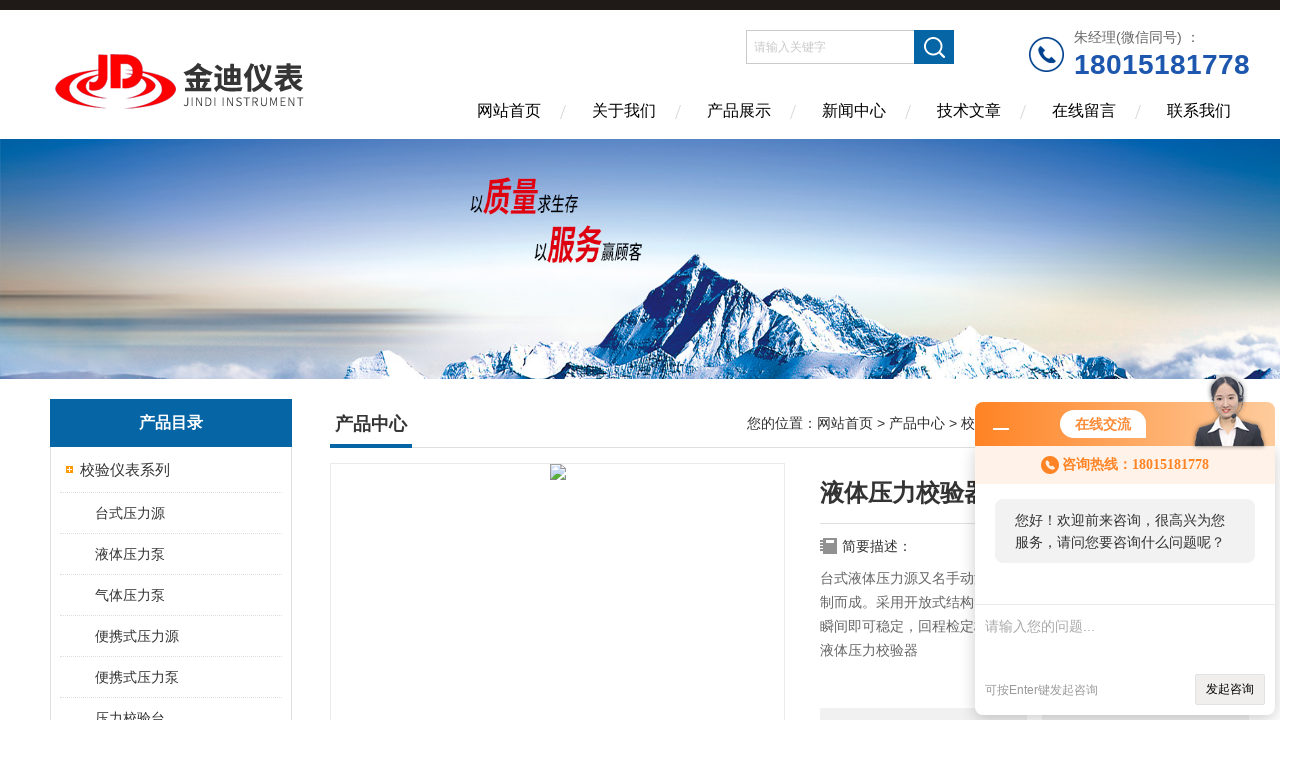

--- FILE ---
content_type: text/html; charset=utf-8
request_url: http://www.jindiyb.com/jindi-Products-5912943/
body_size: 9639
content:
<!DOCTYPE html PUBLIC "-//W3C//DTD XHTML 1.0 Transitional//EN" "http://www.w3.org/TR/xhtml1/DTD/xhtml1-transitional.dtd">
<html xmlns="http://www.w3.org/1999/xhtml">
<head>
<meta http-equiv="Content-Type" content="text/html; charset=utf-8" />
<meta http-equiv="X-UA-Compatible" content="IE=edge,chrome=1" />
<meta name="renderer" content="webkit|ie-comp|ie-stand">
<TITLE>液体压力校验器-江苏&#183;金湖金迪仪表有限公司</TITLE>
<META NAME="Keywords" CONTENT="液体压力校验器">
<META NAME="Description" CONTENT="江苏&#183;金湖金迪仪表有限公司所提供的液体压力校验器质量可靠、规格齐全,江苏&#183;金湖金迪仪表有限公司不仅具有专业的技术水平,更有良好的售后服务和优质的解决方案,欢迎您来电咨询此产品具体参数及价格等详细信息！">
<link href="/skins/35334/Css/Style.css" rel="stylesheet" type="text/css" />
<script type="application/ld+json">
{
"@context": "https://ziyuan.baidu.com/contexts/cambrian.jsonld",
"@id": "http://www.jindiyb.com/jindi-Products-5912943/",
"title": "液体压力校验器",
"pubDate": "2012-05-31T10:10:43",
"upDate": "2025-02-25T07:59:26"
    }</script>
<script type="text/javascript" src="/ajax/common.ashx"></script>
<script src="/ajax/NewPersonalStyle.Classes.SendMSG,NewPersonalStyle.ashx" type="text/javascript"></script>
<script type="text/javascript">
var viewNames = "";
var cookieArr = document.cookie.match(new RegExp("ViewNames" + "=[_0-9]*", "gi"));
if (cookieArr != null && cookieArr.length > 0) {
   var cookieVal = cookieArr[0].split("=");
    if (cookieVal[0] == "ViewNames") {
        viewNames = unescape(cookieVal[1]);
    }
}
if (viewNames == "") {
    var exp = new Date();
    exp.setTime(exp.getTime() + 7 * 24 * 60 * 60 * 1000);
    viewNames = new Date().valueOf() + "_" + Math.round(Math.random() * 1000 + 1000);
    document.cookie = "ViewNames" + "=" + escape(viewNames) + "; expires" + "=" + exp.toGMTString();
}
SendMSG.ToSaveViewLog("5912943", "ProductsInfo",viewNames, function() {});
</script>
<script language="javaScript" src="/js/JSChat.js"></script><script language="javaScript">function ChatBoxClickGXH() { DoChatBoxClickGXH('http://chat.ybzhan.cn',46855) }</script><script>!window.jQuery && document.write('<script src="https://public.mtnets.com/Plugins/jQuery/2.2.4/jquery-2.2.4.min.js">'+'</scr'+'ipt>');</script><script type="text/javascript" src="http://chat.ybzhan.cn/chat/KFCenterBox/35334"></script><script type="text/javascript" src="http://chat.ybzhan.cn/chat/KFLeftBox/35334"></script><script>
(function(){
var bp = document.createElement('script');
var curProtocol = window.location.protocol.split(':')[0];
if (curProtocol === 'https') {
bp.src = 'https://zz.bdstatic.com/linksubmit/push.js';
}
else {
bp.src = 'http://push.zhanzhang.baidu.com/push.js';
}
var s = document.getElementsByTagName("script")[0];
s.parentNode.insertBefore(bp, s);
})();
</script>
</head>
<body>
<div class="headerTop"></div>
<div class="header wapper">
  <div class="logo fl"><a href="/"><img src="/skins/35334/Images/logo.png" alt="江苏&#183;金湖金迪仪表有限公司" /></a></div>
  <div class="headerR fr">
    <div class="tel">
      <span>朱经理(微信同号) ：</span>
       <p>18015181778</p>
   </div>
    <div class="headRTop">
      <div class="fSearch" style="float:right; margin-right:75px;">
        <form id="form1" name="tk"  method="post" onsubmit="return checkFrom(this);" action="/products.html">
          <input name="keyword" type="text" class="input" value="请输入关键字" onFocus="if (value =='请输入关键字'){value =''}" onBlur="if (value =='')" />
          <input type="submit" class="send" value=" " />
          <div style=" clear:both;"></div>
        </form>
      </div>
    </div>
    <div class="clear"></div>
    <div class="Navgation">
      <ul class="nav_list">
        <li class="current"><a href="/">网站首页</a></li>
        <li><a href="/aboutus.html" onfocus="this.blur()" rel="nofollow">关于我们</a></li>
        <li><a href="/products.html" onfocus="this.blur()">产品展示</a></li>
        <li><a href="/news.html" onfocus="this.blur()">新闻中心</a></li>
        <!--<li><a href="/honor.html" onfocus="this.blur()" rel="nofollow">荣誉资质</a></li>-->
        <li><a href="/article.html" onfocus="this.blur()" >技术文章</a></li>
        <li><a href="/order.html" onfocus="this.blur()" rel="nofollow">在线留言</a></li>
        <li><a href="/contact.html" onfocus="this.blur()" rel="nofollow">联系我们</a></li>
      </ul>
    </div>
  </div>
</div>
<script src="http://www.ybzhan.cn/mystat.aspx?u=jindi"></script>
<!--banner-->
<div class="clear"></div>
<div class="banner"><img src="/skins/35334/Images/bannerCAbout.jpg"/></div>
<div class="wapper container">
  <div class="Sidebar fl">
    <dl class="List_pro">
      <dt><span class="Title">产品目录</span></dt>
      <dd>
        <div class="View">
          <ul id="pro_nav_lb" class="pro_nav">
            
            <li id="nynavID" class="list_1">
              <a href="/jindi-ParentList-199229/" onmouseover="showsubmenu('校验仪表系列')">校验仪表系列</a> 
              <ul class="pro2_navul">
                
                <li><a href="/jindi-SonList-866914/">台式压力源</a></li> 
                
                <li><a href="/jindi-SonList-858740/">液体压力泵</a></li> 
                
                <li><a href="/jindi-SonList-858738/">气体压力泵</a></li> 
                
                <li><a href="/jindi-SonList-858707/">便携式压力源</a></li> 
                
                <li><a href="/jindi-SonList-835024/">便携式压力泵</a></li> 
                
                <li><a href="/jindi-SonList-834859/">压力校验台</a></li> 
                
                <li><a href="/jindi-SonList-199966/">压力校验仪</a></li> 
                
                <li><a href="/jindi-SonList-897915/">恒温油槽</a></li> 
                
                <li><a href="/jindi-SonList-897749/">压力校准仪</a></li> 
                
                <li><a href="/jindi-SonList-895763/">恒温槽</a></li> 
                
                <li><a href="/jindi-SonList-882490/">检定台</a></li> 
                
                <li><a href="/jindi-SonList-882457/">干井炉</a></li> 
                
                <li><a href="/jindi-SonList-880568/">温度校验炉</a></li> 
                
                <li><a href="/jindi-SonList-858741/">油压泵</a></li> 
                
                <li><a href="/jindi-SonList-858726/">液压源</a></li> 
                
                <li><a href="/jindi-SonList-858690/">压力校验装置</a></li> 
                
                <li><a href="/jindi-SonList-858588/">压力泵</a></li> 
                
              </ul>
            </li>
            
          </ul>
        </div>
      </dd>
    </dl>
    <a href="/products.html" class="moreclass">点击更多分类</a> 
    <dl class="ListContact">
      <dt><span class="Title"><a href="/article.html">相关文章</a></span></dt>
      <dd class="SCon">
        <div class="View">
          <ul id="ny_newslb_box" style="margin:10px;">
            
            <li><a href="/jindi-Article-616166/" title="压力校验台保养及维护的5点建议">压力校验台保养及维护的5点建议</a></li>
            
            <li><a href="/jindi-Article-614163/" title="压力校验台内部保养及外部的维护的5点建议">压力校验台内部保养及外部的维护的5点建议</a></li>
            
            <li><a href="/jindi-Article-605818/" title="压力校验台使用事宜">压力校验台使用事宜</a></li>
            
            <li><a href="/jindi-Article-563069/" title="压力表校验仪器须注意的要点">压力表校验仪器须注意的要点</a></li>
            
            <li><a href="/jindi-Article-562628/" title="化工业仪表校验台的使用注意事项">化工业仪表校验台的使用注意事项</a></li>
            
			
            <li><a href="/jindi-News-381646/" title="智能压力校验仪结构介绍及发展趋势">智能压力校验仪结构介绍及发展趋势</a></li>
            
            <li><a href="/jindi-News-358157/" title="压力校验台厂家为您详解压力校验台的构造设计要求">压力校验台厂家为您详解压力校验台的构造设计要求</a></li>
            
          </ul>
        </div>
      </dd>
    </dl>
  </div>
  <div class="MainC fr">
    <dl>
      <dt><span class="STitle fl"><b>产品中心</b></span><span class="Position fr">您的位置：<a href="/">网站首页</a>  > <a href="/products.html">产品中心</a>  > <a href="/jindi-ParentList-199229/">校验仪表系列</a>  > <a href="/jindi-SonList-834859/">压力校验台</a>  > 液体压力校验器</span></dt>
      <dd>
        <div class="View">
          <div class="PageView">
            <div id="nr_main_box">
              <div id="pro_detail_box01"><!--产品图片和基本资料-->
                <div class="prodetail_img">
                  <div id="preview">
                      <div class="jqzoom" id="spec-n1">
                      
                          <div id="ceshi" style="">
                          <img src="http://img74.ybzhan.cn/gxhpic_05b6b2128b/6177b7fad4b495c9e4d3cd18ac9b8193eb798b24a699f77c1c9c159b1a6b2ef31489327336660a2f.jpg" jqimg="http://img74.ybzhan.cn/gxhpic_05b6b2128b/6177b7fad4b495c9e4d3cd18ac9b8193eb798b24a699f77c1c9c159b1a6b2ef31489327336660a2f.jpg" />
                          </div>
                      </div>
                      <div id="spec-n5">
                          <!--<div class="control" id="spec-left">
                              <img src="/Skins/35334/images/left.jpg" />
                          </div>-->
                          <div id="spec-list">
                              <ul class="list-h">
                              
                                  <li><p><img onclick="jQuery('.videoItem').hide();mybaidu.window.SetPause();" src="http://img74.ybzhan.cn/gxhpic_05b6b2128b/6177b7fad4b495c9e4d3cd18ac9b8193eb798b24a699f77c1c9c159b1a6b2ef31489327336660a2f_800_800_5.jpg" alt="" data-zoom-image="http://img74.ybzhan.cn/gxhpic_05b6b2128b/6177b7fad4b495c9e4d3cd18ac9b8193eb798b24a699f77c1c9c159b1a6b2ef31489327336660a2f_800_800_5.jpg" onload="DrawImage(this,460,300)"></p></li>
                              
                                  <li><p><img onclick="jQuery('.videoItem').hide();mybaidu.window.SetPause();" src="http://img78.ybzhan.cn/gxhpic_05b6b2128b/6177b7fad4b495c9e097b61b47aafa83b655af3d3c6247737869c4e7717a3be350968c73db89ae64_800_800_5.jpg" alt="" data-zoom-image="http://img78.ybzhan.cn/gxhpic_05b6b2128b/6177b7fad4b495c9e097b61b47aafa83b655af3d3c6247737869c4e7717a3be350968c73db89ae64_800_800_5.jpg" onload="DrawImage(this,460,300)"></p></li>
                              
                                  <li><p><img onclick="jQuery('.videoItem').hide();mybaidu.window.SetPause();" src="http://img75.ybzhan.cn/gxhpic_05b6b2128b/6177b7fad4b495c948bdc8dc71bf8194b8e879e91b33932d6ac02ba26ee1f0a4e3f6ed4cace3ea26_800_800_5.jpg" alt="" data-zoom-image="http://img75.ybzhan.cn/gxhpic_05b6b2128b/6177b7fad4b495c948bdc8dc71bf8194b8e879e91b33932d6ac02ba26ee1f0a4e3f6ed4cace3ea26_800_800_5.jpg" onload="DrawImage(this,460,300)"></p></li>
                              
                              </ul>
                          </div>
                          <!--<div class="control" id="spec-right">
                              <img src="/Skins/35334/images/right.jpg" />
                          </div>	-->	
                      </div>
                  </div>
                  
              </div>
                <div id="pro_detail_text"><!--产品基本信息-->
                  <h1>液体压力校验器</h1>
                  <div class="pro_ms">
				  	<div class="bt">简要描述：</div>
                    <div class="desc">台式液体压力源又名手动液压泵，采用进口不锈钢，多种加工工艺精制而成。采用开放式结构，更便于维护；螺旋式升降压，压力平稳，瞬间即可稳定，回程检定极易操作。</br>液体压力校验器</div>
                  	<div class="cs_wrap">
                        <p class="cs">更新时间：2025-02-25</p>
                        <p class="cs">访问量：2785</p>
                        <p class="cs">厂商性质：生产厂家</p>
                    </div>
                  </div>
                  <div class="pro_btn">
                     <a href="#order" class="zxxj" rel="nofollow">在线询价</a>
                     <a href="/contact.html" class="lxwm" rel="nofollow">联系我们</a>
                  </div>
                </div><!--产品基本信息-->
              </div>
              <div id="ny_pro_box02"><!--商品介绍、详细参数、售后服务-->
                <div id="con"><!--TAB切换 BOX-->
                  <ul id="tags"><!--TAB 标题切换-->
                    <li class=selectTag><A onmouseover="selectTag('tagContent0',this)" href="javascript:void(0)"onFocus="this.blur()">产品介绍：</A> </li>
                  </ul><!--TAB 标题切换 END-->
                  <div id=tagContent><!--内容-->
                    <div class="tagContent selectTag" id=tagContent0><link type="text/css" rel="stylesheet" href="/css/property.css">
<script>
	window.onload=function(){  
		changeTableHeight();  
	}  
	window.onresize=function(){ 
		changeTableHeight();  
	}  
	function changeTableHeight(){ 
		$(".proshowParameter table th").each(function (i,o){
	    var $this=$(o), 
	    height=$this.next().height();
	    $(this).css("height",height);
			var obj = $(o);
			var val = obj.text();
			if(val == '' || val == null || val == undefined){
				$(this).addClass('none');
			}else{
				$(this).removeClass('none');
			}
		});
		$(".proshowParameter table td").each(function (i,o){
			var obj = $(o);
			var val = obj.text();
			if(val == '' || val == null || val == undefined){
				$(this).addClass('none');
			}else{
				$(this).removeClass('none');
			}
		});
	}
</script>
                <section class="proshowParameter">
                	
                    <table style=" margin-bottom:20px;">
                        <tbody>
                            
                                <tr><th>品牌</th><td>金迪仪表</td><th>产地</th><td>国产</td></tr><tr><th>加工定制</th><td>是</td> <th></th><td></td></tr>
                            
                        </tbody>
                    </table>
                </section><p style="margin-top: 0px; margin-bottom: 0px; padding: 0px; line-height: 2; overflow-wrap: break-word; white-space: pre-wrap; color: rgb(51, 51, 51); font-family: "Microsoft YaHei"; font-size: 12px; background-color: rgb(255, 255, 255); max-width: 886px !important;"><span style="line-height: 2; overflow-wrap: break-word; font-size: 20px; max-width: 886px !important;"><strong microsoft="" font-size:="" style="line-height: 2; overflow-wrap: break-word; max-width: 886px !important;"><strong>液体压力校验器</strong></strong></span></p><p style="margin-top: 0px; margin-bottom: 0px; padding: 0px; line-height: 2; overflow-wrap: break-word; white-space: pre-wrap; color: rgb(51, 51, 51); font-family: "Microsoft YaHei"; font-size: 12px; background-color: rgb(255, 255, 255); max-width: 886px !important;"><span microsoft="" font-size:="" style="line-height: 2; overflow-wrap: break-word; max-width: 886px !important;"><strong microsoft="" font-size:="" style="line-height: 2; overflow-wrap: break-word; max-width: 886px !important;">概述:</strong></span></p><p style="margin-top: 0px; margin-bottom: 0px; padding: 0px; line-height: 2; overflow-wrap: break-word; white-space: pre-wrap; color: rgb(51, 51, 51); font-family: "Microsoft YaHei"; font-size: 12px; background-color: rgb(255, 255, 255); max-width: 886px !important;"><span microsoft="" font-size:="" style="line-height: 2; overflow-wrap: break-word; max-width: 886px !important;"><strong microsoft="" font-size:="" style="line-height: 2; overflow-wrap: break-word; max-width: 886px !important;"><span microsoft="" background-color:="" style="line-height: 2; overflow-wrap: break-word; max-width: 886px !important;">台式液体压力源又名手动液压泵，采用进口不锈钢，多种加工工艺精制而成。采用开放式结构，更便于维护；螺旋式升降压，压力平稳，瞬间即可稳定，回程检定极易操作。</span></strong><br style="line-height: 2; overflow-wrap: break-word; max-width: 886px !important;"/></span></p><p style="margin-top: 0px; margin-bottom: 0px; padding: 0px; line-height: 2; overflow-wrap: break-word; white-space: pre-wrap; color: rgb(51, 51, 51); font-family: "Microsoft YaHei"; font-size: 12px; background-color: rgb(255, 255, 255); max-width: 886px !important;"><br style="line-height: 2; overflow-wrap: break-word; max-width: 886px !important;"/></p><p style="margin-top: 0px; margin-bottom: 0px; padding: 0px; line-height: 2; overflow-wrap: break-word; white-space: pre-wrap; color: rgb(51, 51, 51); font-family: "Microsoft YaHei"; font-size: 12px; background-color: rgb(255, 255, 255); max-width: 886px !important;"><span microsoft="" font-size:="" style="line-height: 2; overflow-wrap: break-word; max-width: 886px !important;"><strong style="line-height: 2; overflow-wrap: break-word; max-width: 886px !important;">&nbsp; &nbsp; &nbsp; JD-208系列是我公司新研制的压力源系统，此压力源采用硬性加压模块，省时省力，核心密封全为硬性密封，防泄露。采用进口不锈钢，。*采用开放式结构，更便于维护；螺旋式升降压，升降压平稳，压力瞬间即可稳定，回程检定极易操作。</strong></span></p><p style="margin-top: 0px; margin-bottom: 0px; padding: 0px; line-height: 2; overflow-wrap: break-word; white-space: pre-wrap; color: rgb(51, 51, 51); font-family: "Microsoft YaHei"; font-size: 12px; background-color: rgb(255, 255, 255); max-width: 886px !important;"><span microsoft="" font-size:="" style="line-height: 2; overflow-wrap: break-word; max-width: 886px !important;"><strong style="line-height: 2; overflow-wrap: break-word; max-width: 886px !important;"><br style="line-height: 2; overflow-wrap: break-word; max-width: 886px !important;"/></strong></span></p><p style="margin-top: 0px; margin-bottom: 0px; padding: 0px; line-height: 2; overflow-wrap: break-word; white-space: pre-wrap; color: rgb(51, 51, 51); font-family: "Microsoft YaHei"; font-size: 12px; background-color: rgb(255, 255, 255); max-width: 886px !important;"><span microsoft="" font-size:="" style="line-height: 2; overflow-wrap: break-word; max-width: 886px !important;"><strong style="line-height: 2; overflow-wrap: break-word; max-width: 886px !important;">适用于：食品卫生，航空航天，冶金，计量等行业在校验压力变送器，压力传感器，（普通）压力表等其它压力仪器仪表时提供稳定，快捷，安全的高压压力源。</strong></span></p><p style="margin-top: 0px; margin-bottom: 0px; padding: 0px; line-height: 2; overflow-wrap: break-word; white-space: pre-wrap; color: rgb(51, 51, 51); font-family: "Microsoft YaHei"; font-size: 12px; background-color: rgb(255, 255, 255); max-width: 886px !important;"><span microsoft="" font-size:="" style="line-height: 2; overflow-wrap: break-word; max-width: 886px !important;"><strong style="line-height: 2; overflow-wrap: break-word; max-width: 886px !important;"><br style="line-height: 2; overflow-wrap: break-word; max-width: 886px !important;"/></strong></span></p><p style="margin-top: 0px; margin-bottom: 0px; padding: 0px; line-height: 2; overflow-wrap: break-word; white-space: pre-wrap; color: rgb(51, 51, 51); font-family: "Microsoft YaHei"; font-size: 12px; background-color: rgb(255, 255, 255); max-width: 886px !important;"><span microsoft="" font-size:="" style="line-height: 2; overflow-wrap: break-word; max-width: 886px !important;"><strong style="line-height: 2; overflow-wrap: break-word; max-width: 886px !important;">特点:<br style="line-height: 2; overflow-wrap: break-word; white-space: normal; margin: 0px; padding: 0px; max-width: 886px !important;"/>螺旋式升降压，升降压平稳，回程检定极易操作<br style="line-height: 2; overflow-wrap: break-word; white-space: normal; margin: 0px; padding: 0px; font-family: simsum; max-width: 886px !important;"/>国际进密封技术，寿命长，无泄漏<br style="line-height: 2; overflow-wrap: break-word; white-space: normal; margin: 0px; padding: 0px; font-family: simsum; max-width: 886px !important;"/>超精细微调，可控压力变化值<br style="line-height: 2; overflow-wrap: break-word; white-space: normal; margin: 0px; padding: 0px; font-family: simsum; max-width: 886px !important;"/>开放式结构，方便清洗与维护<br style="line-height: 2; overflow-wrap: break-word; white-space: normal; margin: 0px; padding: 0px; font-family: simsum; max-width: 886px !important;"/>三个输出口，亦可按照客户需求定制多个输出口<br style="line-height: 2; overflow-wrap: break-word; white-space: normal; margin: 0px; padding: 0px; font-family: simsum; max-width: 886px !important;"/>输出口采用快速活接头，不用扳手便可轻松拆装仪表<br style="line-height: 2; overflow-wrap: break-word; white-space: normal; margin: 0px; padding: 0px; font-family: simsum; max-width: 886px !important;"/></strong><strong microsoft="" font-size:="" style="line-height: 2; overflow-wrap: break-word; max-width: 886px !important;"><span microsoft="" background-color:="" style="line-height: 2; overflow-wrap: break-word; max-width: 886px !important;"><br style="line-height: 2; overflow-wrap: break-word; max-width: 886px !important;"/></span></strong></span></p><p style="margin-top: 0px; margin-bottom: 0px; padding: 0px; line-height: 2; overflow-wrap: break-word; white-space: pre-wrap; color: rgb(51, 51, 51); font-family: "Microsoft YaHei"; font-size: 12px; background-color: rgb(255, 255, 255); max-width: 886px !important;"><span microsoft="" font-size:="" style="line-height: 2; overflow-wrap: break-word; max-width: 886px !important;"><strong microsoft="" font-size:="" style="line-height: 2; overflow-wrap: break-word; max-width: 886px !important;"><span microsoft="" background-color:="" style="line-height: 2; overflow-wrap: break-word; max-width: 886px !important;">压力范围:(0-60)MPA,<strong microsoft="" font-size:="" style="line-height: 2; overflow-wrap: break-word; white-space: normal; max-width: 886px !important;"><span microsoft="" background-color:="" style="line-height: 2; overflow-wrap: break-word; white-space: pre-wrap !important; max-width: 886px !important;">(0-100)MPA,</span></strong><strong microsoft="" font-size:="" style="line-height: 2; overflow-wrap: break-word; white-space: normal; max-width: 886px !important;"><span microsoft="" background-color:="" style="line-height: 2; overflow-wrap: break-word; white-space: pre-wrap !important; max-width: 886px !important;">(0-160)MPA,</span></strong><strong microsoft="" font-size:="" style="line-height: 2; overflow-wrap: break-word; white-space: normal; max-width: 886px !important;"><span microsoft="" background-color:="" style="line-height: 2; overflow-wrap: break-word; white-space: pre-wrap !important; max-width: 886px !important;">(0-200)MPA 多量程可选.</span></strong></span></strong></span></p><p style="margin-top: 0px; margin-bottom: 0px; padding: 0px; line-height: 2; overflow-wrap: break-word; white-space: pre-wrap; color: rgb(51, 51, 51); font-family: "Microsoft YaHei"; font-size: 12px; background-color: rgb(255, 255, 255); max-width: 886px !important;"><span microsoft="" font-size:="" style="line-height: 2; overflow-wrap: break-word; max-width: 886px !important;"><strong microsoft="" font-size:="" style="line-height: 2; overflow-wrap: break-word; max-width: 886px !important;">重量:13KG</strong></span><strong microsoft="" font-size:="" style="line-height: 2; overflow-wrap: break-word; max-width: 886px !important;"><br style="line-height: 2; overflow-wrap: break-word; max-width: 886px !important;"/>&nbsp;</strong></p><p><span>售后服务：</span></p><p><span>1、我公司所售产品在一年之内出现质量问题的（非人为），负责免费维修。</span></p><p><span>2、质保期内如我公司产品出现任何质量问题，我公司负责免费维修或更换。</span></p><p><span>3、质保期内如用户使用不当，造成产品损坏，我公司负责维修，收取损坏部件成本费。</span></p><p><span>4.如用户需我公司现场服务，我公司以最短时间到达用户现场。</span></p><p><span>5、本公司所售的产品所享受终生维护。&nbsp;</span></p><p><br/></p><p><span style="font-size: 24px;"><strong>液体压力校验器</strong></span></p></div><!--商品介绍 END-->
                    
                    <div id="nr_textbox"><link rel="stylesheet" type="text/css" href="/css/MessageBoard_style.css">
<script language="javascript" src="/skins/Scripts/order.js?v=20210318" type="text/javascript"></script>
<a name="order" id="order"></a>
<div class="ly_msg" id="ly_msg">
<form method="post" name="form2" id="form2">
	<h3>留言框  </h3>
	<ul>
		<li>
			<h4 class="xh">产品：</h4>
			<div class="msg_ipt1"><input class="textborder" size="30" name="Product" id="Product" value="液体压力校验器"  placeholder="请输入产品名称" /></div>
		</li>
		<li>
			<h4>您的单位：</h4>
			<div class="msg_ipt12"><input class="textborder" size="42" name="department" id="department"  placeholder="请输入您的单位名称" /></div>
		</li>
		<li>
			<h4 class="xh">您的姓名：</h4>
			<div class="msg_ipt1"><input class="textborder" size="16" name="yourname" id="yourname"  placeholder="请输入您的姓名"/></div>
		</li>
		<li>
			<h4 class="xh">联系电话：</h4>
			<div class="msg_ipt1"><input class="textborder" size="30" name="phone" id="phone"  placeholder="请输入您的联系电话"/></div>
		</li>
		<li>
			<h4>常用邮箱：</h4>
			<div class="msg_ipt12"><input class="textborder" size="30" name="email" id="email" placeholder="请输入您的常用邮箱"/></div>
		</li>
        <li>
			<h4>省份：</h4>
			<div class="msg_ipt12"><select id="selPvc" class="msg_option">
							<option value="0" selected="selected">请选择您所在的省份</option>
			 <option value="1">安徽</option> <option value="2">北京</option> <option value="3">福建</option> <option value="4">甘肃</option> <option value="5">广东</option> <option value="6">广西</option> <option value="7">贵州</option> <option value="8">海南</option> <option value="9">河北</option> <option value="10">河南</option> <option value="11">黑龙江</option> <option value="12">湖北</option> <option value="13">湖南</option> <option value="14">吉林</option> <option value="15">江苏</option> <option value="16">江西</option> <option value="17">辽宁</option> <option value="18">内蒙古</option> <option value="19">宁夏</option> <option value="20">青海</option> <option value="21">山东</option> <option value="22">山西</option> <option value="23">陕西</option> <option value="24">上海</option> <option value="25">四川</option> <option value="26">天津</option> <option value="27">新疆</option> <option value="28">西藏</option> <option value="29">云南</option> <option value="30">浙江</option> <option value="31">重庆</option> <option value="32">香港</option> <option value="33">澳门</option> <option value="34">中国台湾</option> <option value="35">国外</option>	
                             </select></div>
		</li>
		<li>
			<h4>详细地址：</h4>
			<div class="msg_ipt12"><input class="textborder" size="50" name="addr" id="addr" placeholder="请输入您的详细地址"/></div>
		</li>
		
        <li>
			<h4>补充说明：</h4>
			<div class="msg_ipt12 msg_ipt0"><textarea class="areatext" style="width:100%;" name="message" rows="8" cols="65" id="message"  placeholder="请输入您的任何要求、意见或建议"></textarea></div>
		</li>
		<li>
			<h4 class="xh">验证码：</h4>
			<div class="msg_ipt2">
            	<div class="c_yzm">
                    <input class="textborder" size="4" name="Vnum" id="Vnum"/>
                    <a href="javascript:void(0);" class="yzm_img"><img src="/Image.aspx" title="点击刷新验证码" onclick="this.src='/image.aspx?'+ Math.random();"  width="90" height="34" /></a>
                </div>
                <span>请输入计算结果（填写阿拉伯数字），如：三加四=7</span>
            </div>
		</li>
		<li>
			<h4></h4>
			<div class="msg_btn"><input type="button" onclick="return Validate();" value="提 交" name="ok"  class="msg_btn1"/><input type="reset" value="重 填" name="no" /></div>
		</li>
	</ul>	
    <input name="PvcKey" id="PvcHid" type="hidden" value="" />
</form>
</div>
<div id="clear"	></div></div>
                    <div id="clear"	></div>	
                     <!--内容底部功能条-->
                    <div class="inside_newsthree">
                      <span><a href="/products.html">返回列表</a><a href="#">返回顶部</a></span>
                      <div id="clear"></div>
                      <div class="fya"><p>上一篇 :&nbsp;<a href="/jindi-Products-5912942/">便携式压力表校验台</a></p> &nbsp;&nbsp;&nbsp;<p>下一篇 : &nbsp;<a href="/jindi-Products-5912944/">台式手动液压源60MPa</a></p></div>
                    </div>
                    <!--内容底部功能条--> 
                    
                    <div class="xgchanp">
                       <ul id="tags"><!--TAB 标题切换-->
                        <li class=selectTag><A  href="javascript:void(0)">相关产品：</A> </li>
                      </ul><!--TAB 标题切换 END-->
                      <div class="newscon">
                        <div class="in_pro_list nyproli ">
                          <ul class="pro_xgcp">
                            
                            
                            <li> <a href="/jindi-Products-14053434/" target="_blank">台式压力校验器</a></li>
                            
                            <li> <a href="/jindi-Products-14042030/" target="_blank">手动压力源厂家</a></li>
                            
                            <li> <a href="/jindi-Products-14039298/" target="_blank">智能台式压力校验台厂家</a></li>
                            
                            <li> <a href="/jindi-Products-14037929/" target="_blank">手动液压校验台</a></li>
                            
                            
                            
                            <li> <a href="/jindi-Products-14037886/" target="_blank">气体压力校验台特点</a></li>
                            
                            <li> <a href="/jindi-Products-14037834/" target="_blank">液压压力校验台价格</a></li>
                            
                            <li> <a href="/jindi-Products-14035054/" target="_blank">压力校验台工作原理</a></li>
                            
                            <li> <a href="/jindi-Products-14035040/" target="_blank">真空压力校验台</a></li>
                            
                            
                          </ul>
                        </div>
                      </div>
                    </div>
                    
                  </div>
                </div><!--TAB 内容 end-->
              </div><!--商品介绍、详细参数、售后服务 END--> 
            </div>
          </div>
        </div>
      </dd>
    </dl>
  </div>
</div>
<div class="clear"></div>
<footer>
	<!--第1部分-->
	<div class="foot1">
    	<div class="foot1_in clear clearfix">
        	<ul class="foot_nav">
            	<li>
                	<div class="tlt">关于我们</div>
                    <a href="/aboutus.html" rel="nofollow">关于我们</a>
                    <!--<a href="/honor.html">荣誉资质</a>-->
                    <a href="/order.html" rel="nofollow">在线留言</a>
                    <a href="/contact.html" rel="nofollow">联系我们</a>
                </li>
                <li>
                	<div class="tlt">快速导航</div>
                    <a href="/products.html">产品展示</a>
                    <a href="/news.html">新闻中心</a>
                    <a href="/article.html">技术文章</a>
                    
                </li>
            </ul>
            <div class="ewm">
            	<p><img src="/skins/35334/images/ewm.jpg" /></p>
                <p>扫一扫，关注我们</p>
            </div>
            <div class="lxwm">
            	<div class="btn"><a href="/contact.html" rel="nofollow">联系我们</a></div>
                <p>24小时热线：</p>
                <span>0517-86888918</span>
            </div>
        </div>
    </div>
    <!--第2部分-->
    <div class="foot2">
    	<div class="foot2_in  clear clearfix">
        	<div class="l">Copyright &copy; 2026 江苏&#183;金湖金迪仪表有限公司(www.jindiyb.com) 版权所有</div>
            <div class="r"><a href="http://beian.miit.gov.cn/" target="_blank" rel="nofollow">备案号：苏ICP备19001235号-3</a>&nbsp;&nbsp;&nbsp;<a href="/sitemap.xml" target="_blank">sitemap.xml</a>&nbsp;&nbsp;&nbsp;技术支持：<a href="http://www.ybzhan.cn" target="_blank" rel="nofollow">仪表网</a> <a href="http://www.ybzhan.cn/login" target="_blank" rel="nofollow">管理登陆</a></div>
        </div>
    </div>
</footer>
<!--底部 end-->

<!--网站漂浮 begin-->
<div id="gxhxwtmobile" style="display:none;">18015181778</div>
 <div class="pf_new" style="display:none;">
	<div class="hd"><p>联系我们</p><span>contact us</span><em class="close"></em></div>
    <div class="conn">
    	<div class="lxr"><!--<p><img src="/skins/35334/images/pf_icon1.png" />朱经理</p>-->
        <!--<a onclick="ChatBoxClickGXH()" href="#" target="_self" class="qq"></a>-->
        <a href="http://wpa.qq.com/msgrd?v=3&amp;uin=646066951&amp;site=qq&amp;menu=yes" target="_blank" class="qqxwt"></a>
        <a href="http://wpa.qq.com/msgrd?v=3&amp;uin=434459403&amp;site=qq&amp;menu=yes" target="_blank" class="qq"></a>
        
        </div>
        <div class="tel"><p><img src="/skins/35334/images/pf_icon3.png" />咨询电话</p><span>18015181778</span></div>
       <div class="wx"><p><img src="/skins/35334/images/ewm.jpg" /><i class="iblock"></i></p><span>扫一扫，<em>关注</em>我们</span></div>
    </div>
    <div class="bd"><a href="javascript:goTop();"><p></p><span>返回顶部</span></a></div>
</div>
<div class="pf_new_bx"><p></p><span>联<br />系<br />我<br />们</span><em></em></div>
<!--网站漂浮 end-->

<script type="text/javascript" src="/skins/35334/js/jquery.pack.js"></script>
<script type="text/javascript" src="/skins/35334/js/pt_js.js"></script>


<script type=text/javascript>
$(function(){			
   $("#ceshi").jqueryzoom({
		xzoom:440,
		yzoom:440,
		offset:10,
		position:"right",
		preload:1,
		lens:1
	});							
	/*$("#spec-list").jdMarquee({
		deriction:"left",
		step:1,
		speed:4,
		delay:10,
		control:true,
		_front:"#spec-right",
		_back:"#spec-left"
	});*/
	$("#spec-list li").bind("mouseover",function(){
		var src=$(this).children().children('img').attr("src");
		$("#ceshi").css("width", "100%");
		$("#ceshi").css("height", "100%");
		$("#ceshi").css("position", "");
		$("#spec-n1 img").eq(0).attr({
			src:src.replace("\/n5\/","\/n1\/"),
			jqimg:src.replace("\/n5\/","\/n0\/")
		});
		$("#spec-list li p").each(function(){
			$(this).css({
				"border":"1px solid #ccc"
			});
			})
		$(this).children('p').css({
			"border":"1px solid #0d9dd1"
		});
	});	
})
</script>
<script type=text/javascript src="/Skins/35334/js/lib.js"></script>
<script type=text/javascript src="/Skins/35334/js/zzsc.js"></script>  

 <script type='text/javascript' src='/js/VideoIfrmeReload.js?v=001'></script>
  
</html></body>